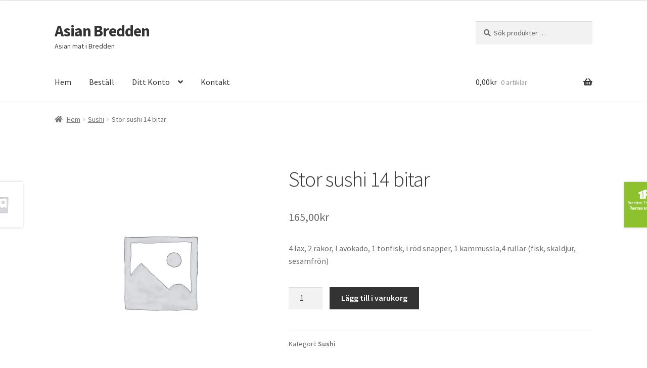

--- FILE ---
content_type: text/html; charset=UTF-8
request_url: https://www.asianbredden.se/product/5-stor-sushi-14-bitar/
body_size: 13812
content:
<!doctype html>
<html lang="sv-SE">
<head>
<meta charset="UTF-8">
<meta name="viewport" content="width=device-width, initial-scale=1">
<link rel="profile" href="http://gmpg.org/xfn/11">
<link rel="pingback" href="https://www.asianbredden.se/xmlrpc.php">

<title>Stor sushi 14 bitar &#8211; Asian Bredden</title>
<meta name='robots' content='max-image-preview:large' />
<link rel='dns-prefetch' href='//fonts.googleapis.com' />
<link rel="alternate" type="application/rss+xml" title="Asian Bredden &raquo; Webbflöde" href="https://www.asianbredden.se/feed/" />
<link rel="alternate" type="application/rss+xml" title="Asian Bredden &raquo; kommentarsflöde" href="https://www.asianbredden.se/comments/feed/" />
<script>
window._wpemojiSettings = {"baseUrl":"https:\/\/s.w.org\/images\/core\/emoji\/14.0.0\/72x72\/","ext":".png","svgUrl":"https:\/\/s.w.org\/images\/core\/emoji\/14.0.0\/svg\/","svgExt":".svg","source":{"concatemoji":"https:\/\/www.asianbredden.se\/wp-includes\/js\/wp-emoji-release.min.js?ver=6.3.7"}};
/*! This file is auto-generated */
!function(i,n){var o,s,e;function c(e){try{var t={supportTests:e,timestamp:(new Date).valueOf()};sessionStorage.setItem(o,JSON.stringify(t))}catch(e){}}function p(e,t,n){e.clearRect(0,0,e.canvas.width,e.canvas.height),e.fillText(t,0,0);var t=new Uint32Array(e.getImageData(0,0,e.canvas.width,e.canvas.height).data),r=(e.clearRect(0,0,e.canvas.width,e.canvas.height),e.fillText(n,0,0),new Uint32Array(e.getImageData(0,0,e.canvas.width,e.canvas.height).data));return t.every(function(e,t){return e===r[t]})}function u(e,t,n){switch(t){case"flag":return n(e,"\ud83c\udff3\ufe0f\u200d\u26a7\ufe0f","\ud83c\udff3\ufe0f\u200b\u26a7\ufe0f")?!1:!n(e,"\ud83c\uddfa\ud83c\uddf3","\ud83c\uddfa\u200b\ud83c\uddf3")&&!n(e,"\ud83c\udff4\udb40\udc67\udb40\udc62\udb40\udc65\udb40\udc6e\udb40\udc67\udb40\udc7f","\ud83c\udff4\u200b\udb40\udc67\u200b\udb40\udc62\u200b\udb40\udc65\u200b\udb40\udc6e\u200b\udb40\udc67\u200b\udb40\udc7f");case"emoji":return!n(e,"\ud83e\udef1\ud83c\udffb\u200d\ud83e\udef2\ud83c\udfff","\ud83e\udef1\ud83c\udffb\u200b\ud83e\udef2\ud83c\udfff")}return!1}function f(e,t,n){var r="undefined"!=typeof WorkerGlobalScope&&self instanceof WorkerGlobalScope?new OffscreenCanvas(300,150):i.createElement("canvas"),a=r.getContext("2d",{willReadFrequently:!0}),o=(a.textBaseline="top",a.font="600 32px Arial",{});return e.forEach(function(e){o[e]=t(a,e,n)}),o}function t(e){var t=i.createElement("script");t.src=e,t.defer=!0,i.head.appendChild(t)}"undefined"!=typeof Promise&&(o="wpEmojiSettingsSupports",s=["flag","emoji"],n.supports={everything:!0,everythingExceptFlag:!0},e=new Promise(function(e){i.addEventListener("DOMContentLoaded",e,{once:!0})}),new Promise(function(t){var n=function(){try{var e=JSON.parse(sessionStorage.getItem(o));if("object"==typeof e&&"number"==typeof e.timestamp&&(new Date).valueOf()<e.timestamp+604800&&"object"==typeof e.supportTests)return e.supportTests}catch(e){}return null}();if(!n){if("undefined"!=typeof Worker&&"undefined"!=typeof OffscreenCanvas&&"undefined"!=typeof URL&&URL.createObjectURL&&"undefined"!=typeof Blob)try{var e="postMessage("+f.toString()+"("+[JSON.stringify(s),u.toString(),p.toString()].join(",")+"));",r=new Blob([e],{type:"text/javascript"}),a=new Worker(URL.createObjectURL(r),{name:"wpTestEmojiSupports"});return void(a.onmessage=function(e){c(n=e.data),a.terminate(),t(n)})}catch(e){}c(n=f(s,u,p))}t(n)}).then(function(e){for(var t in e)n.supports[t]=e[t],n.supports.everything=n.supports.everything&&n.supports[t],"flag"!==t&&(n.supports.everythingExceptFlag=n.supports.everythingExceptFlag&&n.supports[t]);n.supports.everythingExceptFlag=n.supports.everythingExceptFlag&&!n.supports.flag,n.DOMReady=!1,n.readyCallback=function(){n.DOMReady=!0}}).then(function(){return e}).then(function(){var e;n.supports.everything||(n.readyCallback(),(e=n.source||{}).concatemoji?t(e.concatemoji):e.wpemoji&&e.twemoji&&(t(e.twemoji),t(e.wpemoji)))}))}((window,document),window._wpemojiSettings);
</script>
<style>
img.wp-smiley,
img.emoji {
	display: inline !important;
	border: none !important;
	box-shadow: none !important;
	height: 1em !important;
	width: 1em !important;
	margin: 0 0.07em !important;
	vertical-align: -0.1em !important;
	background: none !important;
	padding: 0 !important;
}
</style>
	<link rel='stylesheet' id='wp-block-library-css' href='https://www.asianbredden.se/wp-includes/css/dist/block-library/style.min.css?ver=6.3.7' media='all' />
<style id='wp-block-library-theme-inline-css'>
.wp-block-audio figcaption{color:#555;font-size:13px;text-align:center}.is-dark-theme .wp-block-audio figcaption{color:hsla(0,0%,100%,.65)}.wp-block-audio{margin:0 0 1em}.wp-block-code{border:1px solid #ccc;border-radius:4px;font-family:Menlo,Consolas,monaco,monospace;padding:.8em 1em}.wp-block-embed figcaption{color:#555;font-size:13px;text-align:center}.is-dark-theme .wp-block-embed figcaption{color:hsla(0,0%,100%,.65)}.wp-block-embed{margin:0 0 1em}.blocks-gallery-caption{color:#555;font-size:13px;text-align:center}.is-dark-theme .blocks-gallery-caption{color:hsla(0,0%,100%,.65)}.wp-block-image figcaption{color:#555;font-size:13px;text-align:center}.is-dark-theme .wp-block-image figcaption{color:hsla(0,0%,100%,.65)}.wp-block-image{margin:0 0 1em}.wp-block-pullquote{border-bottom:4px solid;border-top:4px solid;color:currentColor;margin-bottom:1.75em}.wp-block-pullquote cite,.wp-block-pullquote footer,.wp-block-pullquote__citation{color:currentColor;font-size:.8125em;font-style:normal;text-transform:uppercase}.wp-block-quote{border-left:.25em solid;margin:0 0 1.75em;padding-left:1em}.wp-block-quote cite,.wp-block-quote footer{color:currentColor;font-size:.8125em;font-style:normal;position:relative}.wp-block-quote.has-text-align-right{border-left:none;border-right:.25em solid;padding-left:0;padding-right:1em}.wp-block-quote.has-text-align-center{border:none;padding-left:0}.wp-block-quote.is-large,.wp-block-quote.is-style-large,.wp-block-quote.is-style-plain{border:none}.wp-block-search .wp-block-search__label{font-weight:700}.wp-block-search__button{border:1px solid #ccc;padding:.375em .625em}:where(.wp-block-group.has-background){padding:1.25em 2.375em}.wp-block-separator.has-css-opacity{opacity:.4}.wp-block-separator{border:none;border-bottom:2px solid;margin-left:auto;margin-right:auto}.wp-block-separator.has-alpha-channel-opacity{opacity:1}.wp-block-separator:not(.is-style-wide):not(.is-style-dots){width:100px}.wp-block-separator.has-background:not(.is-style-dots){border-bottom:none;height:1px}.wp-block-separator.has-background:not(.is-style-wide):not(.is-style-dots){height:2px}.wp-block-table{margin:0 0 1em}.wp-block-table td,.wp-block-table th{word-break:normal}.wp-block-table figcaption{color:#555;font-size:13px;text-align:center}.is-dark-theme .wp-block-table figcaption{color:hsla(0,0%,100%,.65)}.wp-block-video figcaption{color:#555;font-size:13px;text-align:center}.is-dark-theme .wp-block-video figcaption{color:hsla(0,0%,100%,.65)}.wp-block-video{margin:0 0 1em}.wp-block-template-part.has-background{margin-bottom:0;margin-top:0;padding:1.25em 2.375em}
</style>
<link rel='stylesheet' id='wc-blocks-vendors-style-css' href='https://www.asianbredden.se/wp-content/plugins/woocommerce/packages/woocommerce-blocks/build/wc-blocks-vendors-style.css?ver=10.9.3' media='all' />
<link rel='stylesheet' id='wc-all-blocks-style-css' href='https://www.asianbredden.se/wp-content/plugins/woocommerce/packages/woocommerce-blocks/build/wc-all-blocks-style.css?ver=10.9.3' media='all' />
<link rel='stylesheet' id='storefront-gutenberg-blocks-css' href='https://www.asianbredden.se/wp-content/themes/storefront/assets/css/base/gutenberg-blocks.css?ver=4.5.3' media='all' />
<style id='storefront-gutenberg-blocks-inline-css'>

				.wp-block-button__link:not(.has-text-color) {
					color: #333333;
				}

				.wp-block-button__link:not(.has-text-color):hover,
				.wp-block-button__link:not(.has-text-color):focus,
				.wp-block-button__link:not(.has-text-color):active {
					color: #333333;
				}

				.wp-block-button__link:not(.has-background) {
					background-color: #eeeeee;
				}

				.wp-block-button__link:not(.has-background):hover,
				.wp-block-button__link:not(.has-background):focus,
				.wp-block-button__link:not(.has-background):active {
					border-color: #d5d5d5;
					background-color: #d5d5d5;
				}

				.wc-block-grid__products .wc-block-grid__product .wp-block-button__link {
					background-color: #eeeeee;
					border-color: #eeeeee;
					color: #333333;
				}

				.wp-block-quote footer,
				.wp-block-quote cite,
				.wp-block-quote__citation {
					color: #6d6d6d;
				}

				.wp-block-pullquote cite,
				.wp-block-pullquote footer,
				.wp-block-pullquote__citation {
					color: #6d6d6d;
				}

				.wp-block-image figcaption {
					color: #6d6d6d;
				}

				.wp-block-separator.is-style-dots::before {
					color: #333333;
				}

				.wp-block-file a.wp-block-file__button {
					color: #333333;
					background-color: #eeeeee;
					border-color: #eeeeee;
				}

				.wp-block-file a.wp-block-file__button:hover,
				.wp-block-file a.wp-block-file__button:focus,
				.wp-block-file a.wp-block-file__button:active {
					color: #333333;
					background-color: #d5d5d5;
				}

				.wp-block-code,
				.wp-block-preformatted pre {
					color: #6d6d6d;
				}

				.wp-block-table:not( .has-background ):not( .is-style-stripes ) tbody tr:nth-child(2n) td {
					background-color: #fdfdfd;
				}

				.wp-block-cover .wp-block-cover__inner-container h1:not(.has-text-color),
				.wp-block-cover .wp-block-cover__inner-container h2:not(.has-text-color),
				.wp-block-cover .wp-block-cover__inner-container h3:not(.has-text-color),
				.wp-block-cover .wp-block-cover__inner-container h4:not(.has-text-color),
				.wp-block-cover .wp-block-cover__inner-container h5:not(.has-text-color),
				.wp-block-cover .wp-block-cover__inner-container h6:not(.has-text-color) {
					color: #000000;
				}

				.wc-block-components-price-slider__range-input-progress,
				.rtl .wc-block-components-price-slider__range-input-progress {
					--range-color: #7f54b3;
				}

				/* Target only IE11 */
				@media all and (-ms-high-contrast: none), (-ms-high-contrast: active) {
					.wc-block-components-price-slider__range-input-progress {
						background: #7f54b3;
					}
				}

				.wc-block-components-button:not(.is-link) {
					background-color: #333333;
					color: #ffffff;
				}

				.wc-block-components-button:not(.is-link):hover,
				.wc-block-components-button:not(.is-link):focus,
				.wc-block-components-button:not(.is-link):active {
					background-color: #1a1a1a;
					color: #ffffff;
				}

				.wc-block-components-button:not(.is-link):disabled {
					background-color: #333333;
					color: #ffffff;
				}

				.wc-block-cart__submit-container {
					background-color: #ffffff;
				}

				.wc-block-cart__submit-container::before {
					color: rgba(220,220,220,0.5);
				}

				.wc-block-components-order-summary-item__quantity {
					background-color: #ffffff;
					border-color: #6d6d6d;
					box-shadow: 0 0 0 2px #ffffff;
					color: #6d6d6d;
				}
			
</style>
<style id='classic-theme-styles-inline-css'>
/*! This file is auto-generated */
.wp-block-button__link{color:#fff;background-color:#32373c;border-radius:9999px;box-shadow:none;text-decoration:none;padding:calc(.667em + 2px) calc(1.333em + 2px);font-size:1.125em}.wp-block-file__button{background:#32373c;color:#fff;text-decoration:none}
</style>
<style id='global-styles-inline-css'>
body{--wp--preset--color--black: #000000;--wp--preset--color--cyan-bluish-gray: #abb8c3;--wp--preset--color--white: #ffffff;--wp--preset--color--pale-pink: #f78da7;--wp--preset--color--vivid-red: #cf2e2e;--wp--preset--color--luminous-vivid-orange: #ff6900;--wp--preset--color--luminous-vivid-amber: #fcb900;--wp--preset--color--light-green-cyan: #7bdcb5;--wp--preset--color--vivid-green-cyan: #00d084;--wp--preset--color--pale-cyan-blue: #8ed1fc;--wp--preset--color--vivid-cyan-blue: #0693e3;--wp--preset--color--vivid-purple: #9b51e0;--wp--preset--gradient--vivid-cyan-blue-to-vivid-purple: linear-gradient(135deg,rgba(6,147,227,1) 0%,rgb(155,81,224) 100%);--wp--preset--gradient--light-green-cyan-to-vivid-green-cyan: linear-gradient(135deg,rgb(122,220,180) 0%,rgb(0,208,130) 100%);--wp--preset--gradient--luminous-vivid-amber-to-luminous-vivid-orange: linear-gradient(135deg,rgba(252,185,0,1) 0%,rgba(255,105,0,1) 100%);--wp--preset--gradient--luminous-vivid-orange-to-vivid-red: linear-gradient(135deg,rgba(255,105,0,1) 0%,rgb(207,46,46) 100%);--wp--preset--gradient--very-light-gray-to-cyan-bluish-gray: linear-gradient(135deg,rgb(238,238,238) 0%,rgb(169,184,195) 100%);--wp--preset--gradient--cool-to-warm-spectrum: linear-gradient(135deg,rgb(74,234,220) 0%,rgb(151,120,209) 20%,rgb(207,42,186) 40%,rgb(238,44,130) 60%,rgb(251,105,98) 80%,rgb(254,248,76) 100%);--wp--preset--gradient--blush-light-purple: linear-gradient(135deg,rgb(255,206,236) 0%,rgb(152,150,240) 100%);--wp--preset--gradient--blush-bordeaux: linear-gradient(135deg,rgb(254,205,165) 0%,rgb(254,45,45) 50%,rgb(107,0,62) 100%);--wp--preset--gradient--luminous-dusk: linear-gradient(135deg,rgb(255,203,112) 0%,rgb(199,81,192) 50%,rgb(65,88,208) 100%);--wp--preset--gradient--pale-ocean: linear-gradient(135deg,rgb(255,245,203) 0%,rgb(182,227,212) 50%,rgb(51,167,181) 100%);--wp--preset--gradient--electric-grass: linear-gradient(135deg,rgb(202,248,128) 0%,rgb(113,206,126) 100%);--wp--preset--gradient--midnight: linear-gradient(135deg,rgb(2,3,129) 0%,rgb(40,116,252) 100%);--wp--preset--font-size--small: 14px;--wp--preset--font-size--medium: 23px;--wp--preset--font-size--large: 26px;--wp--preset--font-size--x-large: 42px;--wp--preset--font-size--normal: 16px;--wp--preset--font-size--huge: 37px;--wp--preset--spacing--20: 0.44rem;--wp--preset--spacing--30: 0.67rem;--wp--preset--spacing--40: 1rem;--wp--preset--spacing--50: 1.5rem;--wp--preset--spacing--60: 2.25rem;--wp--preset--spacing--70: 3.38rem;--wp--preset--spacing--80: 5.06rem;--wp--preset--shadow--natural: 6px 6px 9px rgba(0, 0, 0, 0.2);--wp--preset--shadow--deep: 12px 12px 50px rgba(0, 0, 0, 0.4);--wp--preset--shadow--sharp: 6px 6px 0px rgba(0, 0, 0, 0.2);--wp--preset--shadow--outlined: 6px 6px 0px -3px rgba(255, 255, 255, 1), 6px 6px rgba(0, 0, 0, 1);--wp--preset--shadow--crisp: 6px 6px 0px rgba(0, 0, 0, 1);}:where(.is-layout-flex){gap: 0.5em;}:where(.is-layout-grid){gap: 0.5em;}body .is-layout-flow > .alignleft{float: left;margin-inline-start: 0;margin-inline-end: 2em;}body .is-layout-flow > .alignright{float: right;margin-inline-start: 2em;margin-inline-end: 0;}body .is-layout-flow > .aligncenter{margin-left: auto !important;margin-right: auto !important;}body .is-layout-constrained > .alignleft{float: left;margin-inline-start: 0;margin-inline-end: 2em;}body .is-layout-constrained > .alignright{float: right;margin-inline-start: 2em;margin-inline-end: 0;}body .is-layout-constrained > .aligncenter{margin-left: auto !important;margin-right: auto !important;}body .is-layout-constrained > :where(:not(.alignleft):not(.alignright):not(.alignfull)){max-width: var(--wp--style--global--content-size);margin-left: auto !important;margin-right: auto !important;}body .is-layout-constrained > .alignwide{max-width: var(--wp--style--global--wide-size);}body .is-layout-flex{display: flex;}body .is-layout-flex{flex-wrap: wrap;align-items: center;}body .is-layout-flex > *{margin: 0;}body .is-layout-grid{display: grid;}body .is-layout-grid > *{margin: 0;}:where(.wp-block-columns.is-layout-flex){gap: 2em;}:where(.wp-block-columns.is-layout-grid){gap: 2em;}:where(.wp-block-post-template.is-layout-flex){gap: 1.25em;}:where(.wp-block-post-template.is-layout-grid){gap: 1.25em;}.has-black-color{color: var(--wp--preset--color--black) !important;}.has-cyan-bluish-gray-color{color: var(--wp--preset--color--cyan-bluish-gray) !important;}.has-white-color{color: var(--wp--preset--color--white) !important;}.has-pale-pink-color{color: var(--wp--preset--color--pale-pink) !important;}.has-vivid-red-color{color: var(--wp--preset--color--vivid-red) !important;}.has-luminous-vivid-orange-color{color: var(--wp--preset--color--luminous-vivid-orange) !important;}.has-luminous-vivid-amber-color{color: var(--wp--preset--color--luminous-vivid-amber) !important;}.has-light-green-cyan-color{color: var(--wp--preset--color--light-green-cyan) !important;}.has-vivid-green-cyan-color{color: var(--wp--preset--color--vivid-green-cyan) !important;}.has-pale-cyan-blue-color{color: var(--wp--preset--color--pale-cyan-blue) !important;}.has-vivid-cyan-blue-color{color: var(--wp--preset--color--vivid-cyan-blue) !important;}.has-vivid-purple-color{color: var(--wp--preset--color--vivid-purple) !important;}.has-black-background-color{background-color: var(--wp--preset--color--black) !important;}.has-cyan-bluish-gray-background-color{background-color: var(--wp--preset--color--cyan-bluish-gray) !important;}.has-white-background-color{background-color: var(--wp--preset--color--white) !important;}.has-pale-pink-background-color{background-color: var(--wp--preset--color--pale-pink) !important;}.has-vivid-red-background-color{background-color: var(--wp--preset--color--vivid-red) !important;}.has-luminous-vivid-orange-background-color{background-color: var(--wp--preset--color--luminous-vivid-orange) !important;}.has-luminous-vivid-amber-background-color{background-color: var(--wp--preset--color--luminous-vivid-amber) !important;}.has-light-green-cyan-background-color{background-color: var(--wp--preset--color--light-green-cyan) !important;}.has-vivid-green-cyan-background-color{background-color: var(--wp--preset--color--vivid-green-cyan) !important;}.has-pale-cyan-blue-background-color{background-color: var(--wp--preset--color--pale-cyan-blue) !important;}.has-vivid-cyan-blue-background-color{background-color: var(--wp--preset--color--vivid-cyan-blue) !important;}.has-vivid-purple-background-color{background-color: var(--wp--preset--color--vivid-purple) !important;}.has-black-border-color{border-color: var(--wp--preset--color--black) !important;}.has-cyan-bluish-gray-border-color{border-color: var(--wp--preset--color--cyan-bluish-gray) !important;}.has-white-border-color{border-color: var(--wp--preset--color--white) !important;}.has-pale-pink-border-color{border-color: var(--wp--preset--color--pale-pink) !important;}.has-vivid-red-border-color{border-color: var(--wp--preset--color--vivid-red) !important;}.has-luminous-vivid-orange-border-color{border-color: var(--wp--preset--color--luminous-vivid-orange) !important;}.has-luminous-vivid-amber-border-color{border-color: var(--wp--preset--color--luminous-vivid-amber) !important;}.has-light-green-cyan-border-color{border-color: var(--wp--preset--color--light-green-cyan) !important;}.has-vivid-green-cyan-border-color{border-color: var(--wp--preset--color--vivid-green-cyan) !important;}.has-pale-cyan-blue-border-color{border-color: var(--wp--preset--color--pale-cyan-blue) !important;}.has-vivid-cyan-blue-border-color{border-color: var(--wp--preset--color--vivid-cyan-blue) !important;}.has-vivid-purple-border-color{border-color: var(--wp--preset--color--vivid-purple) !important;}.has-vivid-cyan-blue-to-vivid-purple-gradient-background{background: var(--wp--preset--gradient--vivid-cyan-blue-to-vivid-purple) !important;}.has-light-green-cyan-to-vivid-green-cyan-gradient-background{background: var(--wp--preset--gradient--light-green-cyan-to-vivid-green-cyan) !important;}.has-luminous-vivid-amber-to-luminous-vivid-orange-gradient-background{background: var(--wp--preset--gradient--luminous-vivid-amber-to-luminous-vivid-orange) !important;}.has-luminous-vivid-orange-to-vivid-red-gradient-background{background: var(--wp--preset--gradient--luminous-vivid-orange-to-vivid-red) !important;}.has-very-light-gray-to-cyan-bluish-gray-gradient-background{background: var(--wp--preset--gradient--very-light-gray-to-cyan-bluish-gray) !important;}.has-cool-to-warm-spectrum-gradient-background{background: var(--wp--preset--gradient--cool-to-warm-spectrum) !important;}.has-blush-light-purple-gradient-background{background: var(--wp--preset--gradient--blush-light-purple) !important;}.has-blush-bordeaux-gradient-background{background: var(--wp--preset--gradient--blush-bordeaux) !important;}.has-luminous-dusk-gradient-background{background: var(--wp--preset--gradient--luminous-dusk) !important;}.has-pale-ocean-gradient-background{background: var(--wp--preset--gradient--pale-ocean) !important;}.has-electric-grass-gradient-background{background: var(--wp--preset--gradient--electric-grass) !important;}.has-midnight-gradient-background{background: var(--wp--preset--gradient--midnight) !important;}.has-small-font-size{font-size: var(--wp--preset--font-size--small) !important;}.has-medium-font-size{font-size: var(--wp--preset--font-size--medium) !important;}.has-large-font-size{font-size: var(--wp--preset--font-size--large) !important;}.has-x-large-font-size{font-size: var(--wp--preset--font-size--x-large) !important;}
.wp-block-navigation a:where(:not(.wp-element-button)){color: inherit;}
:where(.wp-block-post-template.is-layout-flex){gap: 1.25em;}:where(.wp-block-post-template.is-layout-grid){gap: 1.25em;}
:where(.wp-block-columns.is-layout-flex){gap: 2em;}:where(.wp-block-columns.is-layout-grid){gap: 2em;}
.wp-block-pullquote{font-size: 1.5em;line-height: 1.6;}
</style>
<link rel='stylesheet' id='wfs-variations-css' href='https://www.asianbredden.se/wp-content/plugins/food-store/assets/css/foodstore-variations.css?ver=1.4.7.7' media='all' />
<link rel='stylesheet' id='photoswipe-css' href='https://www.asianbredden.se/wp-content/plugins/woocommerce/assets/css/photoswipe/photoswipe.min.css?ver=8.1.3' media='all' />
<link rel='stylesheet' id='photoswipe-default-skin-css' href='https://www.asianbredden.se/wp-content/plugins/woocommerce/assets/css/photoswipe/default-skin/default-skin.min.css?ver=8.1.3' media='all' />
<style id='woocommerce-inline-inline-css'>
.woocommerce form .form-row .required { visibility: visible; }
</style>
<link rel='stylesheet' id='swish-ecommerce-css' href='https://www.asianbredden.se/wp-content/plugins/woo-swish-e-commerce/assets/stylesheets/swish.css?ver=3.6.0' media='all' />
<link rel='stylesheet' id='storefront-style-css' href='https://www.asianbredden.se/wp-content/themes/storefront/style.css?ver=4.5.3' media='all' />
<style id='storefront-style-inline-css'>

			.main-navigation ul li a,
			.site-title a,
			ul.menu li a,
			.site-branding h1 a,
			button.menu-toggle,
			button.menu-toggle:hover,
			.handheld-navigation .dropdown-toggle {
				color: #333333;
			}

			button.menu-toggle,
			button.menu-toggle:hover {
				border-color: #333333;
			}

			.main-navigation ul li a:hover,
			.main-navigation ul li:hover > a,
			.site-title a:hover,
			.site-header ul.menu li.current-menu-item > a {
				color: #747474;
			}

			table:not( .has-background ) th {
				background-color: #f8f8f8;
			}

			table:not( .has-background ) tbody td {
				background-color: #fdfdfd;
			}

			table:not( .has-background ) tbody tr:nth-child(2n) td,
			fieldset,
			fieldset legend {
				background-color: #fbfbfb;
			}

			.site-header,
			.secondary-navigation ul ul,
			.main-navigation ul.menu > li.menu-item-has-children:after,
			.secondary-navigation ul.menu ul,
			.storefront-handheld-footer-bar,
			.storefront-handheld-footer-bar ul li > a,
			.storefront-handheld-footer-bar ul li.search .site-search,
			button.menu-toggle,
			button.menu-toggle:hover {
				background-color: #ffffff;
			}

			p.site-description,
			.site-header,
			.storefront-handheld-footer-bar {
				color: #404040;
			}

			button.menu-toggle:after,
			button.menu-toggle:before,
			button.menu-toggle span:before {
				background-color: #333333;
			}

			h1, h2, h3, h4, h5, h6, .wc-block-grid__product-title {
				color: #333333;
			}

			.widget h1 {
				border-bottom-color: #333333;
			}

			body,
			.secondary-navigation a {
				color: #6d6d6d;
			}

			.widget-area .widget a,
			.hentry .entry-header .posted-on a,
			.hentry .entry-header .post-author a,
			.hentry .entry-header .post-comments a,
			.hentry .entry-header .byline a {
				color: #727272;
			}

			a {
				color: #7f54b3;
			}

			a:focus,
			button:focus,
			.button.alt:focus,
			input:focus,
			textarea:focus,
			input[type="button"]:focus,
			input[type="reset"]:focus,
			input[type="submit"]:focus,
			input[type="email"]:focus,
			input[type="tel"]:focus,
			input[type="url"]:focus,
			input[type="password"]:focus,
			input[type="search"]:focus {
				outline-color: #7f54b3;
			}

			button, input[type="button"], input[type="reset"], input[type="submit"], .button, .widget a.button {
				background-color: #eeeeee;
				border-color: #eeeeee;
				color: #333333;
			}

			button:hover, input[type="button"]:hover, input[type="reset"]:hover, input[type="submit"]:hover, .button:hover, .widget a.button:hover {
				background-color: #d5d5d5;
				border-color: #d5d5d5;
				color: #333333;
			}

			button.alt, input[type="button"].alt, input[type="reset"].alt, input[type="submit"].alt, .button.alt, .widget-area .widget a.button.alt {
				background-color: #333333;
				border-color: #333333;
				color: #ffffff;
			}

			button.alt:hover, input[type="button"].alt:hover, input[type="reset"].alt:hover, input[type="submit"].alt:hover, .button.alt:hover, .widget-area .widget a.button.alt:hover {
				background-color: #1a1a1a;
				border-color: #1a1a1a;
				color: #ffffff;
			}

			.pagination .page-numbers li .page-numbers.current {
				background-color: #e6e6e6;
				color: #636363;
			}

			#comments .comment-list .comment-content .comment-text {
				background-color: #f8f8f8;
			}

			.site-footer {
				background-color: #f0f0f0;
				color: #6d6d6d;
			}

			.site-footer a:not(.button):not(.components-button) {
				color: #333333;
			}

			.site-footer .storefront-handheld-footer-bar a:not(.button):not(.components-button) {
				color: #333333;
			}

			.site-footer h1, .site-footer h2, .site-footer h3, .site-footer h4, .site-footer h5, .site-footer h6, .site-footer .widget .widget-title, .site-footer .widget .widgettitle {
				color: #333333;
			}

			.page-template-template-homepage.has-post-thumbnail .type-page.has-post-thumbnail .entry-title {
				color: #000000;
			}

			.page-template-template-homepage.has-post-thumbnail .type-page.has-post-thumbnail .entry-content {
				color: #000000;
			}

			@media screen and ( min-width: 768px ) {
				.secondary-navigation ul.menu a:hover {
					color: #595959;
				}

				.secondary-navigation ul.menu a {
					color: #404040;
				}

				.main-navigation ul.menu ul.sub-menu,
				.main-navigation ul.nav-menu ul.children {
					background-color: #f0f0f0;
				}

				.site-header {
					border-bottom-color: #f0f0f0;
				}
			}
</style>
<link rel='stylesheet' id='storefront-icons-css' href='https://www.asianbredden.se/wp-content/themes/storefront/assets/css/base/icons.css?ver=4.5.3' media='all' />
<link rel='stylesheet' id='storefront-fonts-css' href='https://fonts.googleapis.com/css?family=Source+Sans+Pro%3A400%2C300%2C300italic%2C400italic%2C600%2C700%2C900&#038;subset=latin%2Clatin-ext&#038;ver=4.5.3' media='all' />
<link rel='stylesheet' id='storefront-jetpack-widgets-css' href='https://www.asianbredden.se/wp-content/themes/storefront/assets/css/jetpack/widgets.css?ver=4.5.3' media='all' />
<link rel='stylesheet' id='storefront-woocommerce-style-css' href='https://www.asianbredden.se/wp-content/themes/storefront/assets/css/woocommerce/woocommerce.css?ver=4.5.3' media='all' />
<style id='storefront-woocommerce-style-inline-css'>
@font-face {
				font-family: star;
				src: url(https://www.asianbredden.se/wp-content/plugins/woocommerce/assets/fonts/star.eot);
				src:
					url(https://www.asianbredden.se/wp-content/plugins/woocommerce/assets/fonts/star.eot?#iefix) format("embedded-opentype"),
					url(https://www.asianbredden.se/wp-content/plugins/woocommerce/assets/fonts/star.woff) format("woff"),
					url(https://www.asianbredden.se/wp-content/plugins/woocommerce/assets/fonts/star.ttf) format("truetype"),
					url(https://www.asianbredden.se/wp-content/plugins/woocommerce/assets/fonts/star.svg#star) format("svg");
				font-weight: 400;
				font-style: normal;
			}
			@font-face {
				font-family: WooCommerce;
				src: url(https://www.asianbredden.se/wp-content/plugins/woocommerce/assets/fonts/WooCommerce.eot);
				src:
					url(https://www.asianbredden.se/wp-content/plugins/woocommerce/assets/fonts/WooCommerce.eot?#iefix) format("embedded-opentype"),
					url(https://www.asianbredden.se/wp-content/plugins/woocommerce/assets/fonts/WooCommerce.woff) format("woff"),
					url(https://www.asianbredden.se/wp-content/plugins/woocommerce/assets/fonts/WooCommerce.ttf) format("truetype"),
					url(https://www.asianbredden.se/wp-content/plugins/woocommerce/assets/fonts/WooCommerce.svg#WooCommerce) format("svg");
				font-weight: 400;
				font-style: normal;
			}

			a.cart-contents,
			.site-header-cart .widget_shopping_cart a {
				color: #333333;
			}

			a.cart-contents:hover,
			.site-header-cart .widget_shopping_cart a:hover,
			.site-header-cart:hover > li > a {
				color: #747474;
			}

			table.cart td.product-remove,
			table.cart td.actions {
				border-top-color: #ffffff;
			}

			.storefront-handheld-footer-bar ul li.cart .count {
				background-color: #333333;
				color: #ffffff;
				border-color: #ffffff;
			}

			.woocommerce-tabs ul.tabs li.active a,
			ul.products li.product .price,
			.onsale,
			.wc-block-grid__product-onsale,
			.widget_search form:before,
			.widget_product_search form:before {
				color: #6d6d6d;
			}

			.woocommerce-breadcrumb a,
			a.woocommerce-review-link,
			.product_meta a {
				color: #727272;
			}

			.wc-block-grid__product-onsale,
			.onsale {
				border-color: #6d6d6d;
			}

			.star-rating span:before,
			.quantity .plus, .quantity .minus,
			p.stars a:hover:after,
			p.stars a:after,
			.star-rating span:before,
			#payment .payment_methods li input[type=radio]:first-child:checked+label:before {
				color: #7f54b3;
			}

			.widget_price_filter .ui-slider .ui-slider-range,
			.widget_price_filter .ui-slider .ui-slider-handle {
				background-color: #7f54b3;
			}

			.order_details {
				background-color: #f8f8f8;
			}

			.order_details > li {
				border-bottom: 1px dotted #e3e3e3;
			}

			.order_details:before,
			.order_details:after {
				background: -webkit-linear-gradient(transparent 0,transparent 0),-webkit-linear-gradient(135deg,#f8f8f8 33.33%,transparent 33.33%),-webkit-linear-gradient(45deg,#f8f8f8 33.33%,transparent 33.33%)
			}

			#order_review {
				background-color: #ffffff;
			}

			#payment .payment_methods > li .payment_box,
			#payment .place-order {
				background-color: #fafafa;
			}

			#payment .payment_methods > li:not(.woocommerce-notice) {
				background-color: #f5f5f5;
			}

			#payment .payment_methods > li:not(.woocommerce-notice):hover {
				background-color: #f0f0f0;
			}

			.woocommerce-pagination .page-numbers li .page-numbers.current {
				background-color: #e6e6e6;
				color: #636363;
			}

			.wc-block-grid__product-onsale,
			.onsale,
			.woocommerce-pagination .page-numbers li .page-numbers:not(.current) {
				color: #6d6d6d;
			}

			p.stars a:before,
			p.stars a:hover~a:before,
			p.stars.selected a.active~a:before {
				color: #6d6d6d;
			}

			p.stars.selected a.active:before,
			p.stars:hover a:before,
			p.stars.selected a:not(.active):before,
			p.stars.selected a.active:before {
				color: #7f54b3;
			}

			.single-product div.product .woocommerce-product-gallery .woocommerce-product-gallery__trigger {
				background-color: #eeeeee;
				color: #333333;
			}

			.single-product div.product .woocommerce-product-gallery .woocommerce-product-gallery__trigger:hover {
				background-color: #d5d5d5;
				border-color: #d5d5d5;
				color: #333333;
			}

			.button.added_to_cart:focus,
			.button.wc-forward:focus {
				outline-color: #7f54b3;
			}

			.added_to_cart,
			.site-header-cart .widget_shopping_cart a.button,
			.wc-block-grid__products .wc-block-grid__product .wp-block-button__link {
				background-color: #eeeeee;
				border-color: #eeeeee;
				color: #333333;
			}

			.added_to_cart:hover,
			.site-header-cart .widget_shopping_cart a.button:hover,
			.wc-block-grid__products .wc-block-grid__product .wp-block-button__link:hover {
				background-color: #d5d5d5;
				border-color: #d5d5d5;
				color: #333333;
			}

			.added_to_cart.alt, .added_to_cart, .widget a.button.checkout {
				background-color: #333333;
				border-color: #333333;
				color: #ffffff;
			}

			.added_to_cart.alt:hover, .added_to_cart:hover, .widget a.button.checkout:hover {
				background-color: #1a1a1a;
				border-color: #1a1a1a;
				color: #ffffff;
			}

			.button.loading {
				color: #eeeeee;
			}

			.button.loading:hover {
				background-color: #eeeeee;
			}

			.button.loading:after {
				color: #333333;
			}

			@media screen and ( min-width: 768px ) {
				.site-header-cart .widget_shopping_cart,
				.site-header .product_list_widget li .quantity {
					color: #404040;
				}

				.site-header-cart .widget_shopping_cart .buttons,
				.site-header-cart .widget_shopping_cart .total {
					background-color: #f5f5f5;
				}

				.site-header-cart .widget_shopping_cart {
					background-color: #f0f0f0;
				}
			}
				.storefront-product-pagination a {
					color: #6d6d6d;
					background-color: #ffffff;
				}
				.storefront-sticky-add-to-cart {
					color: #6d6d6d;
					background-color: #ffffff;
				}

				.storefront-sticky-add-to-cart a:not(.button) {
					color: #333333;
				}
</style>
<script src='https://www.asianbredden.se/wp-includes/js/jquery/jquery.min.js?ver=3.7.0' id='jquery-core-js'></script>
<script src='https://www.asianbredden.se/wp-includes/js/jquery/jquery-migrate.min.js?ver=3.4.1' id='jquery-migrate-js'></script>
<script id='waiting-for-swish-callback-js-extra'>
var swish = {"logo":"https:\/\/www.asianbredden.se\/wp-content\/plugins\/woo-swish-e-commerce\/assets\/images\/Swish_Logo_Primary_Light-BG_SVG.svg","ajaxurl":"https:\/\/www.asianbredden.se\/wp-admin\/admin-ajax.php","nonce":"2d006c3745","message":"Starta din Swish app och godk\u00e4nn betalningen"};
</script>
<script src='https://www.asianbredden.se/wp-content/plugins/woo-swish-e-commerce/assets/javascript/swish.js?ver=3.6.0' id='waiting-for-swish-callback-js'></script>
<link rel="https://api.w.org/" href="https://www.asianbredden.se/wp-json/" /><link rel="alternate" type="application/json" href="https://www.asianbredden.se/wp-json/wp/v2/product/3971" /><link rel="EditURI" type="application/rsd+xml" title="RSD" href="https://www.asianbredden.se/xmlrpc.php?rsd" />
<meta name="generator" content="WordPress 6.3.7" />
<meta name="generator" content="WooCommerce 8.1.3" />
<link rel="canonical" href="https://www.asianbredden.se/product/5-stor-sushi-14-bitar/" />
<link rel='shortlink' href='https://www.asianbredden.se/?p=3971' />
<link rel="alternate" type="application/json+oembed" href="https://www.asianbredden.se/wp-json/oembed/1.0/embed?url=https%3A%2F%2Fwww.asianbredden.se%2Fproduct%2F5-stor-sushi-14-bitar%2F" />
<link rel="alternate" type="text/xml+oembed" href="https://www.asianbredden.se/wp-json/oembed/1.0/embed?url=https%3A%2F%2Fwww.asianbredden.se%2Fproduct%2F5-stor-sushi-14-bitar%2F&#038;format=xml" />
<style id="wfs-inline-css">
      .fs-btn-primary,
      .wfsmodal-header .modal__close,
      .wfs-modal-minus input,
      .wfs-modal-plus input,
      .wfsmodal-footer .wfs-modal-add-to-cart a,
      .wfs-service-modal-container .nav-tabs li a.active,
      .wfs-service-modal-container button.wfs-update-service,
      .wfs-sidebar-menu ul li a span.wfs-items-count.active,
      .wfs-schedule-nav-group a.active, a.wfs-mini-cart-icon  {
        background-color: #3cc629 !important;
      }
      .fs-btn-primary:hover, a.wfs-mini-cart-icon:hover {
        background-color: #3cc629 !important;
      }
      .wfs-category-title,
      .wfs-expand-cart i,
      .wfs-compress-cart i,
      .wfs-close-cart-icon i,
      .wfs-cart-purchase-actions-mobile > a i,
      .wfs-cart-service-settings .wfs-change-service {
        color: #3cc629 !important;
      }
      .wfs-cart-wrapper .wfs-close-cart-icon {
        background-color: #3cc629 !important;
      }
      .fs-btn-link,
      .wfs-food-item-title:hover,
      .wfs-expand-cart i:hover,
      .wfs-compress-cart i:hover,
      .wfs-close-cart-icon i:hover,
      .wfs-loop-category__title:hover {
        color: #3cc629 !important;
      }</style>	<noscript><style>.woocommerce-product-gallery{ opacity: 1 !important; }</style></noscript>
	</head>

<body class="product-template-default single single-product postid-3971 wp-embed-responsive theme-storefront woocommerce woocommerce-page woocommerce-no-js storefront-full-width-content storefront-align-wide right-sidebar woocommerce-active">



<div id="page" class="hfeed site">
	
	<header id="masthead" class="site-header" role="banner" style="">

		<div class="col-full">		<a class="skip-link screen-reader-text" href="#site-navigation">Hoppa till navigering</a>
		<a class="skip-link screen-reader-text" href="#content">Hoppa till innehåll</a>
				<div class="site-branding">
			<div class="beta site-title"><a href="https://www.asianbredden.se/" rel="home">Asian Bredden</a></div><p class="site-description">Asian mat i Bredden</p>		</div>
					<div class="site-search">
				<div class="widget woocommerce widget_product_search"><form role="search" method="get" class="woocommerce-product-search" action="https://www.asianbredden.se/">
	<label class="screen-reader-text" for="woocommerce-product-search-field-0">Sök efter:</label>
	<input type="search" id="woocommerce-product-search-field-0" class="search-field" placeholder="Sök produkter …" value="" name="s" />
	<button type="submit" value="Sök" class="">Sök</button>
	<input type="hidden" name="post_type" value="product" />
</form>
</div>			</div>
			</div><div class="storefront-primary-navigation"><div class="col-full">		<nav id="site-navigation" class="main-navigation" role="navigation" aria-label="Primär navigation">
		<button id="site-navigation-menu-toggle" class="menu-toggle" aria-controls="site-navigation" aria-expanded="false"><span>Meny</span></button>
			<div class="primary-navigation"><ul id="menu-menu-1" class="menu"><li id="menu-item-4120" class="menu-item menu-item-type-post_type menu-item-object-page menu-item-home menu-item-4120"><a href="https://www.asianbredden.se/">Hem</a></li>
<li id="menu-item-4247" class="menu-item menu-item-type-custom menu-item-object-custom menu-item-4247"><a href="https://www.asianbredden.se/order-online/">Beställ</a></li>
<li id="menu-item-50" class="menu-item menu-item-type-custom menu-item-object-custom menu-item-has-children menu-item-50"><a href="https://www.asianbredden.se/my-account/edit-account/">Ditt Konto</a>
<ul class="sub-menu">
	<li id="menu-item-4135" class="menu-item menu-item-type-custom menu-item-object-custom menu-item-4135"><a href="https://www.asianbredden.se/wp-login.php?action=register">Registrera</a></li>
	<li id="menu-item-47" class="menu-item menu-item-type-custom menu-item-object-custom menu-item-47"><a href="https://www.asianbredden.se/my-account/orders/">Beställningar</a></li>
	<li id="menu-item-49" class="menu-item menu-item-type-custom menu-item-object-custom menu-item-49"><a href="https://www.asianbredden.se/my-account/edit-address/">Adresser</a></li>
	<li id="menu-item-52" class="menu-item menu-item-type-custom menu-item-object-custom menu-item-52"><a href="https://www.asianbredden.se/my-account/lost-password/">Glömt lösenord</a></li>
</ul>
</li>
<li id="menu-item-18" class="menu-item menu-item-type-post_type menu-item-object-page menu-item-18"><a href="https://www.asianbredden.se/contact/">Kontakt</a></li>
</ul></div><div class="menu"><ul>
<li ><a href="https://www.asianbredden.se/">Hem</a></li><li class="page_item page-item-288"><a href="https://www.asianbredden.se/about-us/">About Us</a></li>
<li class="page_item page-item-8 current_page_parent"><a href="https://www.asianbredden.se/shop/">Asian Bredden</a></li>
<li class="page_item page-item-4151"><a href="https://www.asianbredden.se/aterbetalning_returer/">Återbetalnings- och returpolicy</a></li>
<li class="page_item page-item-41"><a href="https://www.asianbredden.se/basket/">Basket</a></li>
<li class="page_item page-item-3858"><a href="https://www.asianbredden.se/order-online/">Beställ Här, Hämta Själv</a></li>
<li class="page_item page-item-14 "><a href="https://www.asianbredden.se/blog/">Blog</a></li>
<li class="page_item page-item-290"><a href="https://www.asianbredden.se/blog-2/">Blog</a></li>
<li class="page_item page-item-285"><a href="https://www.asianbredden.se/cart/">Cart</a></li>
<li class="page_item page-item-9"><a href="https://www.asianbredden.se/checkout-2/">Checkout</a></li>
<li class="page_item page-item-12"><a href="https://www.asianbredden.se/contact/">Contact</a></li>
<li class="page_item page-item-48"><a href="https://www.asianbredden.se/contact-2/">Contact</a></li>
<li class="page_item page-item-2"><a href="https://www.asianbredden.se/exempelsida/">Exempelsida</a></li>
<li class="page_item page-item-3"><a href="https://www.asianbredden.se/integritetspolicy/">Integritetspolicy</a></li>
<li class="page_item page-item-3278"><a href="https://www.asianbredden.se/intergritetspolicy/">Intergritetspolicy</a></li>
<li class="page_item page-item-3276"><a href="https://www.asianbredden.se/kopvillkor/">KÖPVILLKOR</a></li>
<li class="page_item page-item-286"><a href="https://www.asianbredden.se/my-account-2/">My account</a></li>
<li class="page_item page-item-43"><a href="https://www.asianbredden.se/my-account/">My account</a></li>
<li class="page_item page-item-3298"><a href="https://www.asianbredden.se/om-oss/">Om oss</a></li>
<li class="page_item page-item-10"><a href="https://www.asianbredden.se/our-story/">Our Story</a></li>
<li class="page_item page-item-289"><a href="https://www.asianbredden.se/sale/">Sale</a></li>
<li class="page_item page-item-284"><a href="https://www.asianbredden.se/sample-page/">Sample Page</a></li>
<li class="page_item page-item-7"><a href="https://www.asianbredden.se/shop-2/">Shop</a></li>
<li class="page_item page-item-233"><a href="https://www.asianbredden.se/wishlist/">Wishlist</a></li>
</ul></div>
		</nav><!-- #site-navigation -->
				<ul id="site-header-cart" class="site-header-cart menu">
			<li class="">
							<a class="cart-contents" href="https://www.asianbredden.se/cart/" title="Visa din varukorg">
								<span class="woocommerce-Price-amount amount">0,00<span class="woocommerce-Price-currencySymbol">&#107;&#114;</span></span> <span class="count">0 artiklar</span>
			</a>
					</li>
			<li>
				<div class="widget woocommerce widget_shopping_cart"><div class="widget_shopping_cart_content"></div></div>			</li>
		</ul>
			</div></div>
	</header><!-- #masthead -->

	<div class="storefront-breadcrumb"><div class="col-full"><nav class="woocommerce-breadcrumb" aria-label="synliga sökvägar"><a href="https://www.asianbredden.se">Hem</a><span class="breadcrumb-separator"> / </span><a href="https://www.asianbredden.se/product-category/sushi/">Sushi</a><span class="breadcrumb-separator"> / </span>Stor sushi 14 bitar</nav></div></div>
	<div id="content" class="site-content" tabindex="-1">
		<div class="col-full">

		<div class="woocommerce"></div>
			<div id="primary" class="content-area">
			<main id="main" class="site-main" role="main">
		
					
			<div class="woocommerce-notices-wrapper"></div><div id="product-3971" class="product type-product post-3971 status-publish first instock product_cat-sushi taxable shipping-taxable purchasable product-type-simple">

	<div class="woocommerce-product-gallery woocommerce-product-gallery--without-images woocommerce-product-gallery--columns-5 images" data-columns="5" style="opacity: 0; transition: opacity .25s ease-in-out;">
	<div class="woocommerce-product-gallery__wrapper">
		<div class="woocommerce-product-gallery__image--placeholder"><img src="https://www.asianbredden.se/wp-content/uploads/woocommerce-placeholder.png" alt="Väntar på produktbild" class="wp-post-image" /></div>	</div>
</div>

	<div class="summary entry-summary">
		<h1 class="product_title entry-title">Stor sushi 14 bitar</h1><p class="price"><span class="woocommerce-Price-amount amount"><bdi>165,00<span class="woocommerce-Price-currencySymbol">&#107;&#114;</span></bdi></span></p>
<div class="woocommerce-product-details__short-description">
	<p>4 lax, 2 räkor, I avokado, 1 tonfisk, i röd snapper, 1 kammussla,4 rullar (fisk, skaldjur, sesamfrön)</p>
</div>

	
	<form class="cart" action="https://www.asianbredden.se/product/5-stor-sushi-14-bitar/" method="post" enctype='multipart/form-data'>
		
		<div class="quantity">
		<label class="screen-reader-text" for="quantity_696e3cd69686b">Stor sushi 14 bitar mängd</label>
	<input
		type="number"
				id="quantity_696e3cd69686b"
		class="input-text qty text"
		name="quantity"
		value="1"
		aria-label="Produktantal"
		size="4"
		min="1"
		max=""
					step="1"
			placeholder=""
			inputmode="numeric"
			autocomplete="off"
			/>
	</div>

		<button type="submit" name="add-to-cart" value="3971" class="single_add_to_cart_button button alt">Lägg till i varukorg</button>

			</form>

	
<div class="product_meta">

	
	
	<span class="posted_in">Kategori: <a href="https://www.asianbredden.se/product-category/sushi/" rel="tag">Sushi</a></span>
	
	
</div>
	</div>

	
	<section class="related products">

					<h2>Relaterade produkter</h2>
				
		<ul class="products columns-3">

			
					<li class="product type-product post-3969 status-publish first instock product_cat-sushi taxable shipping-taxable purchasable product-type-simple">
	<a href="https://www.asianbredden.se/product/3-vegetarisk-sushi-9-bitar/" class="woocommerce-LoopProduct-link woocommerce-loop-product__link"><img width="324" height="324" src="https://www.asianbredden.se/wp-content/uploads/woocommerce-placeholder-324x324.png" class="woocommerce-placeholder wp-post-image" alt="Platshållare" decoding="async" loading="lazy" srcset="https://www.asianbredden.se/wp-content/uploads/woocommerce-placeholder-324x324.png 324w, https://www.asianbredden.se/wp-content/uploads/woocommerce-placeholder-100x100.png 100w, https://www.asianbredden.se/wp-content/uploads/woocommerce-placeholder-416x416.png 416w, https://www.asianbredden.se/wp-content/uploads/woocommerce-placeholder-300x300.png 300w, https://www.asianbredden.se/wp-content/uploads/woocommerce-placeholder.png 1200w" sizes="(max-width: 324px) 100vw, 324px" /><h2 class="woocommerce-loop-product__title">Vegetarisk sushi 9 bitar</h2>
	<span class="price"><span class="woocommerce-Price-amount amount"><bdi>130,00<span class="woocommerce-Price-currencySymbol">&#107;&#114;</span></bdi></span></span>
</a><a href="?add-to-cart=3969" data-quantity="1" class="button product_type_simple add_to_cart_button ajax_add_to_cart" data-product_id="3969" data-product_sku="" aria-label="Lägg till ”Vegetarisk sushi 9 bitar” i din varukorg" aria-describedby="" rel="nofollow">Lägg till i varukorg</a></li>

			
					<li class="product type-product post-3979 status-publish instock product_cat-sushi has-post-thumbnail taxable shipping-taxable purchasable product-type-simple">
	<a href="https://www.asianbredden.se/product/13-yakiniku-sushi/" class="woocommerce-LoopProduct-link woocommerce-loop-product__link"><img width="324" height="324" src="https://www.asianbredden.se/wp-content/uploads/2020/10/WeChat-Image_20201029225940-324x324.png" class="attachment-woocommerce_thumbnail size-woocommerce_thumbnail" alt="" decoding="async" loading="lazy" srcset="https://www.asianbredden.se/wp-content/uploads/2020/10/WeChat-Image_20201029225940-324x324.png 324w, https://www.asianbredden.se/wp-content/uploads/2020/10/WeChat-Image_20201029225940-100x100.png 100w, https://www.asianbredden.se/wp-content/uploads/2020/10/WeChat-Image_20201029225940-416x416.png 416w, https://www.asianbredden.se/wp-content/uploads/2020/10/WeChat-Image_20201029225940-300x300.png 300w, https://www.asianbredden.se/wp-content/uploads/2020/10/WeChat-Image_20201029225940-60x60.png 60w, https://www.asianbredden.se/wp-content/uploads/2020/10/WeChat-Image_20201029225940.png 500w" sizes="(max-width: 324px) 100vw, 324px" /><h2 class="woocommerce-loop-product__title">Yakiniku sushi</h2>
	<span class="price"><span class="woocommerce-Price-amount amount"><bdi>170,00<span class="woocommerce-Price-currencySymbol">&#107;&#114;</span></bdi></span></span>
</a><a href="?add-to-cart=3979" data-quantity="1" class="button product_type_simple add_to_cart_button ajax_add_to_cart" data-product_id="3979" data-product_sku="" aria-label="Lägg till ”Yakiniku sushi” i din varukorg" aria-describedby="" rel="nofollow">Lägg till i varukorg</a></li>

			
					<li class="product type-product post-3975 status-publish last instock product_cat-sushi taxable shipping-taxable purchasable product-type-simple">
	<a href="https://www.asianbredden.se/product/9-lax-rak-sushi/" class="woocommerce-LoopProduct-link woocommerce-loop-product__link"><img width="324" height="324" src="https://www.asianbredden.se/wp-content/uploads/woocommerce-placeholder-324x324.png" class="woocommerce-placeholder wp-post-image" alt="Platshållare" decoding="async" loading="lazy" srcset="https://www.asianbredden.se/wp-content/uploads/woocommerce-placeholder-324x324.png 324w, https://www.asianbredden.se/wp-content/uploads/woocommerce-placeholder-100x100.png 100w, https://www.asianbredden.se/wp-content/uploads/woocommerce-placeholder-416x416.png 416w, https://www.asianbredden.se/wp-content/uploads/woocommerce-placeholder-300x300.png 300w, https://www.asianbredden.se/wp-content/uploads/woocommerce-placeholder.png 1200w" sizes="(max-width: 324px) 100vw, 324px" /><h2 class="woocommerce-loop-product__title">Lax Räk sushi 10 bitar</h2>
	<span class="price"><span class="woocommerce-Price-amount amount"><bdi>160,00<span class="woocommerce-Price-currencySymbol">&#107;&#114;</span></bdi></span></span>
</a><a href="?add-to-cart=3975" data-quantity="1" class="button product_type_simple add_to_cart_button ajax_add_to_cart" data-product_id="3975" data-product_sku="" aria-label="Lägg till ”Lax Räk sushi 10 bitar” i din varukorg" aria-describedby="" rel="nofollow">Lägg till i varukorg</a></li>

			
		</ul>

	</section>
			<nav class="storefront-product-pagination" aria-label="Fler produkter">
							<a href="https://www.asianbredden.se/product/2-liten-sushi-9-bitar/" rel="prev">
					<img width="324" height="324" src="https://www.asianbredden.se/wp-content/uploads/woocommerce-placeholder-324x324.png" class="woocommerce-placeholder wp-post-image" alt="Platshållare" loading="lazy" />					<span class="storefront-product-pagination__title">Liten sushi 9 bitar</span>
				</a>
			
							<a href="https://www.asianbredden.se/product/13-yakiniku-sushi/" rel="next">
					<img width="324" height="324" src="https://www.asianbredden.se/wp-content/uploads/2020/10/WeChat-Image_20201029225940-324x324.png" class="attachment-woocommerce_thumbnail size-woocommerce_thumbnail" alt="" loading="lazy" />					<span class="storefront-product-pagination__title">Yakiniku sushi</span>
				</a>
					</nav><!-- .storefront-product-pagination -->
		</div>


		
				</main><!-- #main -->
		</div><!-- #primary -->

		
	

		</div><!-- .col-full -->
	</div><!-- #content -->

	
	<footer id="colophon" class="site-footer" role="contentinfo">
		<div class="col-full">

							<div class="footer-widgets row-1 col-3 fix">
									<div class="block footer-widget-1">
						<div id="custom_html-4" class="widget_text widget widget_custom_html"><span class="gamma widget-title">Hemleverans by Foodora</span><div class="textwidget custom-html-widget">Hemleverans sker inom det valda leveransintervallet till den adress Du angett, eller till annan leveransadress som Du har angivit när order genomfördes. Du ansvarar för transportörens framkomlighet till leveransadressen (i fordon och till fots). Beställ Mat från Foodora.</div></div>					</div>
											<div class="block footer-widget-2">
						<div id="text-12" class="widget widget_text"><span class="gamma widget-title">BETALA MED</span>			<div class="textwidget"><p><img decoding="async" loading="lazy" class="alignnone size-medium wp-image-4081" src="https://www.asianbredden.se/wp-content/uploads/2020/10/ClipartKey_2355668-300x91.png" alt="" width="300" height="91" srcset="https://www.asianbredden.se/wp-content/uploads/2020/10/ClipartKey_2355668-300x91.png 300w, https://www.asianbredden.se/wp-content/uploads/2020/10/ClipartKey_2355668-416x127.png 416w, https://www.asianbredden.se/wp-content/uploads/2020/10/ClipartKey_2355668-1536x468.png 1536w, https://www.asianbredden.se/wp-content/uploads/2020/10/ClipartKey_2355668-2048x624.png 2048w, https://www.asianbredden.se/wp-content/uploads/2020/10/ClipartKey_2355668-197x60.png 197w, https://www.asianbredden.se/wp-content/uploads/2020/10/ClipartKey_2355668-600x183.png 600w" sizes="(max-width: 300px) 100vw, 300px" /></p>
</div>
		</div>					</div>
											<div class="block footer-widget-3">
						<div id="custom_html-7" class="widget_text widget widget_custom_html"><span class="gamma widget-title">About</span><div class="textwidget custom-html-widget">Bredden Thai House AB
Org. num.: 556793-8880

Kanalvägen 7, Bredden, Uppland Väsby08-590 342 60

www.asianbredden.se</div></div>					</div>
									</div><!-- .footer-widgets.row-1 -->
						<div class="site-info">
			&copy; Asian Bredden 2026
							<br />
				<a class="privacy-policy-link" href="https://www.asianbredden.se/integritetspolicy/" rel="privacy-policy">Integritetspolicy</a><span role="separator" aria-hidden="true"></span><a href="https://woocommerce.com" target="_blank" title="WooCommerce – Den bästa e-handelsplattformen för WordPress" rel="noreferrer nofollow">Byggt med Storefront och WooCommerce</a>.					</div><!-- .site-info -->
				<div class="storefront-handheld-footer-bar">
			<ul class="columns-3">
									<li class="my-account">
						<a href="https://www.asianbredden.se/my-account-2/">Mitt konto</a>					</li>
									<li class="search">
						<a href="">Sök</a>			<div class="site-search">
				<div class="widget woocommerce widget_product_search"><form role="search" method="get" class="woocommerce-product-search" action="https://www.asianbredden.se/">
	<label class="screen-reader-text" for="woocommerce-product-search-field-1">Sök efter:</label>
	<input type="search" id="woocommerce-product-search-field-1" class="search-field" placeholder="Sök produkter …" value="" name="s" />
	<button type="submit" value="Sök" class="">Sök</button>
	<input type="hidden" name="post_type" value="product" />
</form>
</div>			</div>
								</li>
									<li class="cart">
									<a class="footer-cart-contents" href="https://www.asianbredden.se/cart/">Varukorg				<span class="count">0</span>
			</a>
							</li>
							</ul>
		</div>
		
		</div><!-- .col-full -->
	</footer><!-- #colophon -->

				<section class="storefront-sticky-add-to-cart">
				<div class="col-full">
					<div class="storefront-sticky-add-to-cart__content">
						<img width="324" height="324" src="https://www.asianbredden.se/wp-content/uploads/woocommerce-placeholder-324x324.png" class="woocommerce-placeholder wp-post-image" alt="Platshållare" loading="lazy" />						<div class="storefront-sticky-add-to-cart__content-product-info">
							<span class="storefront-sticky-add-to-cart__content-title">Du tittar på: <strong>Stor sushi 14 bitar</strong></span>
							<span class="storefront-sticky-add-to-cart__content-price"><span class="woocommerce-Price-amount amount">165,00<span class="woocommerce-Price-currencySymbol">&#107;&#114;</span></span></span>
													</div>
						<a href="?add-to-cart=3971" class="storefront-sticky-add-to-cart__content-button button alt" rel="nofollow">
							Lägg till i varukorg						</a>
					</div>
				</div>
			</section><!-- .storefront-sticky-add-to-cart -->
		
</div><!-- #page -->

<script type="application/ld+json">{"@context":"https:\/\/schema.org\/","@graph":[{"@context":"https:\/\/schema.org\/","@type":"BreadcrumbList","itemListElement":[{"@type":"ListItem","position":1,"item":{"name":"Hem","@id":"https:\/\/www.asianbredden.se"}},{"@type":"ListItem","position":2,"item":{"name":"Sushi","@id":"https:\/\/www.asianbredden.se\/product-category\/sushi\/"}},{"@type":"ListItem","position":3,"item":{"name":"Stor sushi 14 bitar","@id":"https:\/\/www.asianbredden.se\/product\/5-stor-sushi-14-bitar\/"}}]},{"@context":"https:\/\/schema.org\/","@type":"Product","@id":"https:\/\/www.asianbredden.se\/product\/5-stor-sushi-14-bitar\/#product","name":"Stor sushi 14 bitar","url":"https:\/\/www.asianbredden.se\/product\/5-stor-sushi-14-bitar\/","description":"4 lax, 2 r\u00e4kor, I avokado, 1 tonfisk, i r\u00f6d snapper, 1 kammussla,4 rullar (fisk, skaldjur, sesamfr\u00f6n)","sku":3971,"offers":[{"@type":"Offer","price":"165.00","priceValidUntil":"2027-12-31","priceSpecification":{"price":"165.00","priceCurrency":"SEK","valueAddedTaxIncluded":"true"},"priceCurrency":"SEK","availability":"http:\/\/schema.org\/InStock","url":"https:\/\/www.asianbredden.se\/product\/5-stor-sushi-14-bitar\/","seller":{"@type":"Organization","name":"Asian Bredden","url":"https:\/\/www.asianbredden.se"}}]}]}</script>
<div class="pswp" tabindex="-1" role="dialog" aria-hidden="true">
	<div class="pswp__bg"></div>
	<div class="pswp__scroll-wrap">
		<div class="pswp__container">
			<div class="pswp__item"></div>
			<div class="pswp__item"></div>
			<div class="pswp__item"></div>
		</div>
		<div class="pswp__ui pswp__ui--hidden">
			<div class="pswp__top-bar">
				<div class="pswp__counter"></div>
				<button class="pswp__button pswp__button--close" aria-label="Stäng (Esc)"></button>
				<button class="pswp__button pswp__button--share" aria-label="Dela"></button>
				<button class="pswp__button pswp__button--fs" aria-label="Växla fullskärm till/från"></button>
				<button class="pswp__button pswp__button--zoom" aria-label="Zooma in/ut"></button>
				<div class="pswp__preloader">
					<div class="pswp__preloader__icn">
						<div class="pswp__preloader__cut">
							<div class="pswp__preloader__donut"></div>
						</div>
					</div>
				</div>
			</div>
			<div class="pswp__share-modal pswp__share-modal--hidden pswp__single-tap">
				<div class="pswp__share-tooltip"></div>
			</div>
			<button class="pswp__button pswp__button--arrow--left" aria-label="Föregående (vänsterpil)"></button>
			<button class="pswp__button pswp__button--arrow--right" aria-label="Nästa (högerpil)"></button>
			<div class="pswp__caption">
				<div class="pswp__caption__center"></div>
			</div>
		</div>
	</div>
</div>
	<script type="text/javascript">
		(function () {
			var c = document.body.className;
			c = c.replace(/woocommerce-no-js/, 'woocommerce-js');
			document.body.className = c;
		})();
	</script>
	<script type="text/template" id="tmpl-variation-template">
	<div class="woocommerce-variation-description">{{{ data.variation.variation_description }}}</div>
	<div class="woocommerce-variation-price">{{{ data.variation.price_html }}}</div>
	<div class="woocommerce-variation-availability">{{{ data.variation.availability_html }}}</div>
</script>
<script type="text/template" id="tmpl-unavailable-variation-template">
	<p>Den här produkten är inte tillgänglig. Välj en annan kombination.</p>
</script>
<script src='https://www.asianbredden.se/wp-content/plugins/food-store/assets/js/frontend/wfs-variations.js?ver=1.4.7.7' id='wfs-variations-js'></script>
<script src='https://www.asianbredden.se/wp-content/plugins/woocommerce/assets/js/jquery-blockui/jquery.blockUI.min.js?ver=2.7.0-wc.8.1.3' id='jquery-blockui-js'></script>
<script id='wc-add-to-cart-js-extra'>
var wc_add_to_cart_params = {"ajax_url":"\/wp-admin\/admin-ajax.php","wc_ajax_url":"\/?wc-ajax=%%endpoint%%","i18n_view_cart":"Visa varukorg","cart_url":"https:\/\/www.asianbredden.se\/cart\/","is_cart":"","cart_redirect_after_add":"yes"};
</script>
<script src='https://www.asianbredden.se/wp-content/plugins/woocommerce/assets/js/frontend/add-to-cart.min.js?ver=8.1.3' id='wc-add-to-cart-js'></script>
<script src='https://www.asianbredden.se/wp-content/plugins/woocommerce/assets/js/zoom/jquery.zoom.min.js?ver=1.7.21-wc.8.1.3' id='zoom-js'></script>
<script src='https://www.asianbredden.se/wp-content/plugins/woocommerce/assets/js/flexslider/jquery.flexslider.min.js?ver=2.7.2-wc.8.1.3' id='flexslider-js'></script>
<script src='https://www.asianbredden.se/wp-content/plugins/woocommerce/assets/js/photoswipe/photoswipe.min.js?ver=4.1.1-wc.8.1.3' id='photoswipe-js'></script>
<script src='https://www.asianbredden.se/wp-content/plugins/woocommerce/assets/js/photoswipe/photoswipe-ui-default.min.js?ver=4.1.1-wc.8.1.3' id='photoswipe-ui-default-js'></script>
<script id='wc-single-product-js-extra'>
var wc_single_product_params = {"i18n_required_rating_text":"V\u00e4lj ett betyg","review_rating_required":"yes","flexslider":{"rtl":false,"animation":"slide","smoothHeight":true,"directionNav":false,"controlNav":"thumbnails","slideshow":false,"animationSpeed":500,"animationLoop":false,"allowOneSlide":false},"zoom_enabled":"1","zoom_options":[],"photoswipe_enabled":"1","photoswipe_options":{"shareEl":false,"closeOnScroll":false,"history":false,"hideAnimationDuration":0,"showAnimationDuration":0},"flexslider_enabled":"1"};
</script>
<script src='https://www.asianbredden.se/wp-content/plugins/woocommerce/assets/js/frontend/single-product.min.js?ver=8.1.3' id='wc-single-product-js'></script>
<script src='https://www.asianbredden.se/wp-content/plugins/woocommerce/assets/js/js-cookie/js.cookie.min.js?ver=2.1.4-wc.8.1.3' id='js-cookie-js'></script>
<script id='woocommerce-js-extra'>
var woocommerce_params = {"ajax_url":"\/wp-admin\/admin-ajax.php","wc_ajax_url":"\/?wc-ajax=%%endpoint%%"};
</script>
<script src='https://www.asianbredden.se/wp-content/plugins/woocommerce/assets/js/frontend/woocommerce.min.js?ver=8.1.3' id='woocommerce-js'></script>
<script id='wc-cart-fragments-js-extra'>
var wc_cart_fragments_params = {"ajax_url":"\/wp-admin\/admin-ajax.php","wc_ajax_url":"\/?wc-ajax=%%endpoint%%","cart_hash_key":"wc_cart_hash_e21f10a527f12c2310ac76d32cc97ef1","fragment_name":"wc_fragments_e21f10a527f12c2310ac76d32cc97ef1","request_timeout":"5000"};
</script>
<script src='https://www.asianbredden.se/wp-content/plugins/woocommerce/assets/js/frontend/cart-fragments.min.js?ver=8.1.3' id='wc-cart-fragments-js'></script>
<script src='https://www.asianbredden.se/wp-content/themes/storefront/assets/js/navigation.min.js?ver=4.5.3' id='storefront-navigation-js'></script>
<script src='https://www.asianbredden.se/wp-content/themes/storefront/assets/js/woocommerce/header-cart.min.js?ver=4.5.3' id='storefront-header-cart-js'></script>
<script src='https://www.asianbredden.se/wp-content/themes/storefront/assets/js/footer.min.js?ver=4.5.3' id='storefront-handheld-footer-bar-js'></script>
<script id='storefront-sticky-add-to-cart-js-extra'>
var storefront_sticky_add_to_cart_params = {"trigger_class":"entry-summary"};
</script>
<script src='https://www.asianbredden.se/wp-content/themes/storefront/assets/js/sticky-add-to-cart.min.js?ver=4.5.3' id='storefront-sticky-add-to-cart-js'></script>
<script src='https://www.asianbredden.se/wp-includes/js/underscore.min.js?ver=1.13.4' id='underscore-js'></script>
<script id='wp-util-js-extra'>
var _wpUtilSettings = {"ajax":{"url":"\/wp-admin\/admin-ajax.php"}};
</script>
<script src='https://www.asianbredden.se/wp-includes/js/wp-util.min.js?ver=6.3.7' id='wp-util-js'></script>
<script id='wc-add-to-cart-variation-js-extra'>
var wc_add_to_cart_variation_params = {"wc_ajax_url":"\/?wc-ajax=%%endpoint%%","i18n_no_matching_variations_text":"Inga produkter motsvarade ditt val. V\u00e4lj en annan kombination.","i18n_make_a_selection_text":"V\u00e4lj produktalternativ innan du l\u00e4gger denna produkt i din varukorg.","i18n_unavailable_text":"Den h\u00e4r produkten \u00e4r inte tillg\u00e4nglig. V\u00e4lj en annan kombination."};
</script>
<script src='https://www.asianbredden.se/wp-content/plugins/woocommerce/assets/js/frontend/add-to-cart-variation.min.js?ver=8.1.3' id='wc-add-to-cart-variation-js'></script>

</body>
</html>
